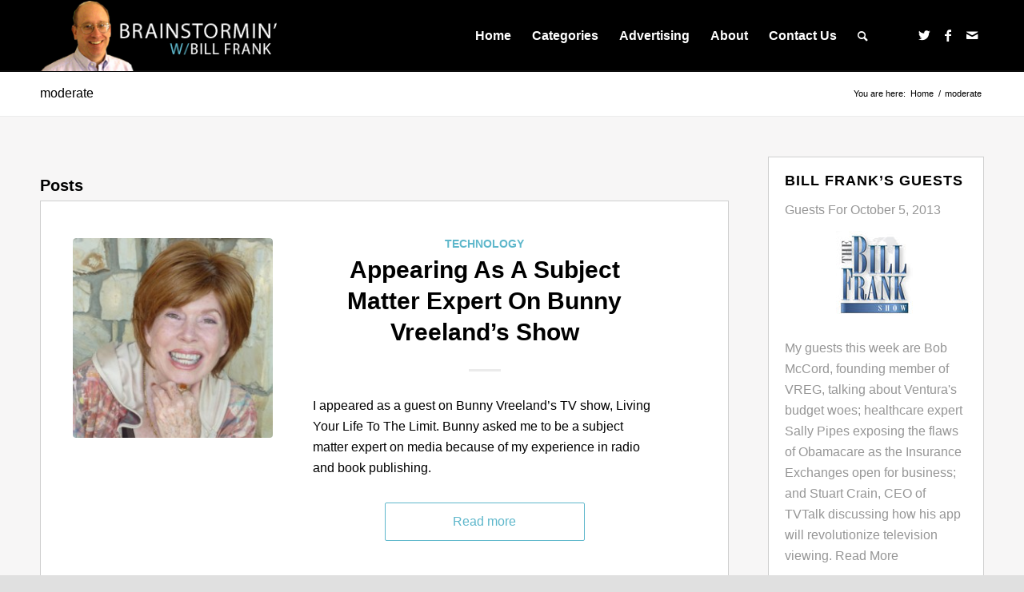

--- FILE ---
content_type: text/html; charset=UTF-8
request_url: https://brainstorminonline.com/tag/moderate/page/8/
body_size: 15668
content:
<!DOCTYPE html>
<html dir="ltr" lang="en-US" prefix="og: https://ogp.me/ns#" class="html_stretched responsive av-preloader-disabled  html_header_top html_logo_left html_main_nav_header html_menu_right html_slim html_header_sticky html_header_shrinking html_mobile_menu_phone html_header_searchicon html_content_align_center html_header_unstick_top_disabled html_header_stretch_disabled html_elegant-blog html_av-overlay-side html_av-overlay-side-classic html_av-submenu-noclone html_entry_id_9527 av-cookies-no-cookie-consent av-no-preview av-default-lightbox html_text_menu_active av-mobile-menu-switch-portrait">
<head>
<meta charset="UTF-8" />


<!-- mobile setting -->
<meta name="viewport" content="width=device-width, initial-scale=1">

<!-- Scripts/CSS and wp_head hook -->
<title>moderate | Brainstormin' with Bill Frank - Part 8</title>

		<!-- All in One SEO 4.5.9.2 - aioseo.com -->
		<meta name="robots" content="noindex, nofollow, max-image-preview:large" />
		<link rel="canonical" href="https://brainstorminonline.com/tag/moderate/" />
		<link rel="prev" href="https://brainstorminonline.com/tag/moderate/page/7/" />
		<meta name="generator" content="All in One SEO (AIOSEO) 4.5.9.2" />
		<script type="application/ld+json" class="aioseo-schema">
			{"@context":"https:\/\/schema.org","@graph":[{"@type":"BreadcrumbList","@id":"https:\/\/brainstorminonline.com\/tag\/moderate\/page\/8\/#breadcrumblist","itemListElement":[{"@type":"ListItem","@id":"https:\/\/brainstorminonline.com\/#listItem","position":1,"name":"Home","item":"https:\/\/brainstorminonline.com\/","nextItem":"https:\/\/brainstorminonline.com\/tag\/moderate\/#listItem"},{"@type":"ListItem","@id":"https:\/\/brainstorminonline.com\/tag\/moderate\/#listItem","position":2,"name":"moderate","previousItem":"https:\/\/brainstorminonline.com\/#listItem"}]},{"@type":"CollectionPage","@id":"https:\/\/brainstorminonline.com\/tag\/moderate\/page\/8\/#collectionpage","url":"https:\/\/brainstorminonline.com\/tag\/moderate\/page\/8\/","name":"moderate | Brainstormin' with Bill Frank - Part 8","inLanguage":"en-US","isPartOf":{"@id":"https:\/\/brainstorminonline.com\/#website"},"breadcrumb":{"@id":"https:\/\/brainstorminonline.com\/tag\/moderate\/page\/8\/#breadcrumblist"}},{"@type":"Organization","@id":"https:\/\/brainstorminonline.com\/#organization","name":"Brainstormin' with Bill Frank","url":"https:\/\/brainstorminonline.com\/"},{"@type":"WebSite","@id":"https:\/\/brainstorminonline.com\/#website","url":"https:\/\/brainstorminonline.com\/","name":"Brainstormin Online!","description":"Radio Done Right For The 21st Century","inLanguage":"en-US","publisher":{"@id":"https:\/\/brainstorminonline.com\/#organization"}}]}
		</script>
		<!-- All in One SEO -->

<script type="text/javascript">
/* <![CDATA[ */
window._wpemojiSettings = {"baseUrl":"https:\/\/s.w.org\/images\/core\/emoji\/15.0.3\/72x72\/","ext":".png","svgUrl":"https:\/\/s.w.org\/images\/core\/emoji\/15.0.3\/svg\/","svgExt":".svg","source":{"concatemoji":"https:\/\/brainstorminonline.com\/wp-includes\/js\/wp-emoji-release.min.js?ver=6.5.7"}};
/*! This file is auto-generated */
!function(i,n){var o,s,e;function c(e){try{var t={supportTests:e,timestamp:(new Date).valueOf()};sessionStorage.setItem(o,JSON.stringify(t))}catch(e){}}function p(e,t,n){e.clearRect(0,0,e.canvas.width,e.canvas.height),e.fillText(t,0,0);var t=new Uint32Array(e.getImageData(0,0,e.canvas.width,e.canvas.height).data),r=(e.clearRect(0,0,e.canvas.width,e.canvas.height),e.fillText(n,0,0),new Uint32Array(e.getImageData(0,0,e.canvas.width,e.canvas.height).data));return t.every(function(e,t){return e===r[t]})}function u(e,t,n){switch(t){case"flag":return n(e,"\ud83c\udff3\ufe0f\u200d\u26a7\ufe0f","\ud83c\udff3\ufe0f\u200b\u26a7\ufe0f")?!1:!n(e,"\ud83c\uddfa\ud83c\uddf3","\ud83c\uddfa\u200b\ud83c\uddf3")&&!n(e,"\ud83c\udff4\udb40\udc67\udb40\udc62\udb40\udc65\udb40\udc6e\udb40\udc67\udb40\udc7f","\ud83c\udff4\u200b\udb40\udc67\u200b\udb40\udc62\u200b\udb40\udc65\u200b\udb40\udc6e\u200b\udb40\udc67\u200b\udb40\udc7f");case"emoji":return!n(e,"\ud83d\udc26\u200d\u2b1b","\ud83d\udc26\u200b\u2b1b")}return!1}function f(e,t,n){var r="undefined"!=typeof WorkerGlobalScope&&self instanceof WorkerGlobalScope?new OffscreenCanvas(300,150):i.createElement("canvas"),a=r.getContext("2d",{willReadFrequently:!0}),o=(a.textBaseline="top",a.font="600 32px Arial",{});return e.forEach(function(e){o[e]=t(a,e,n)}),o}function t(e){var t=i.createElement("script");t.src=e,t.defer=!0,i.head.appendChild(t)}"undefined"!=typeof Promise&&(o="wpEmojiSettingsSupports",s=["flag","emoji"],n.supports={everything:!0,everythingExceptFlag:!0},e=new Promise(function(e){i.addEventListener("DOMContentLoaded",e,{once:!0})}),new Promise(function(t){var n=function(){try{var e=JSON.parse(sessionStorage.getItem(o));if("object"==typeof e&&"number"==typeof e.timestamp&&(new Date).valueOf()<e.timestamp+604800&&"object"==typeof e.supportTests)return e.supportTests}catch(e){}return null}();if(!n){if("undefined"!=typeof Worker&&"undefined"!=typeof OffscreenCanvas&&"undefined"!=typeof URL&&URL.createObjectURL&&"undefined"!=typeof Blob)try{var e="postMessage("+f.toString()+"("+[JSON.stringify(s),u.toString(),p.toString()].join(",")+"));",r=new Blob([e],{type:"text/javascript"}),a=new Worker(URL.createObjectURL(r),{name:"wpTestEmojiSupports"});return void(a.onmessage=function(e){c(n=e.data),a.terminate(),t(n)})}catch(e){}c(n=f(s,u,p))}t(n)}).then(function(e){for(var t in e)n.supports[t]=e[t],n.supports.everything=n.supports.everything&&n.supports[t],"flag"!==t&&(n.supports.everythingExceptFlag=n.supports.everythingExceptFlag&&n.supports[t]);n.supports.everythingExceptFlag=n.supports.everythingExceptFlag&&!n.supports.flag,n.DOMReady=!1,n.readyCallback=function(){n.DOMReady=!0}}).then(function(){return e}).then(function(){var e;n.supports.everything||(n.readyCallback(),(e=n.source||{}).concatemoji?t(e.concatemoji):e.wpemoji&&e.twemoji&&(t(e.twemoji),t(e.wpemoji)))}))}((window,document),window._wpemojiSettings);
/* ]]> */
</script>
<style id='wp-emoji-styles-inline-css' type='text/css'>

	img.wp-smiley, img.emoji {
		display: inline !important;
		border: none !important;
		box-shadow: none !important;
		height: 1em !important;
		width: 1em !important;
		margin: 0 0.07em !important;
		vertical-align: -0.1em !important;
		background: none !important;
		padding: 0 !important;
	}
</style>
<link rel='stylesheet' id='wp-block-library-css' href='https://brainstorminonline.com/wp-includes/css/dist/block-library/style.min.css?ver=6.5.7' type='text/css' media='all' />
<style id='powerpress-player-block-style-inline-css' type='text/css'>


</style>
<style id='global-styles-inline-css' type='text/css'>
body{--wp--preset--color--black: #000000;--wp--preset--color--cyan-bluish-gray: #abb8c3;--wp--preset--color--white: #ffffff;--wp--preset--color--pale-pink: #f78da7;--wp--preset--color--vivid-red: #cf2e2e;--wp--preset--color--luminous-vivid-orange: #ff6900;--wp--preset--color--luminous-vivid-amber: #fcb900;--wp--preset--color--light-green-cyan: #7bdcb5;--wp--preset--color--vivid-green-cyan: #00d084;--wp--preset--color--pale-cyan-blue: #8ed1fc;--wp--preset--color--vivid-cyan-blue: #0693e3;--wp--preset--color--vivid-purple: #9b51e0;--wp--preset--color--metallic-red: #b02b2c;--wp--preset--color--maximum-yellow-red: #edae44;--wp--preset--color--yellow-sun: #eeee22;--wp--preset--color--palm-leaf: #83a846;--wp--preset--color--aero: #7bb0e7;--wp--preset--color--old-lavender: #745f7e;--wp--preset--color--steel-teal: #5f8789;--wp--preset--color--raspberry-pink: #d65799;--wp--preset--color--medium-turquoise: #4ecac2;--wp--preset--gradient--vivid-cyan-blue-to-vivid-purple: linear-gradient(135deg,rgba(6,147,227,1) 0%,rgb(155,81,224) 100%);--wp--preset--gradient--light-green-cyan-to-vivid-green-cyan: linear-gradient(135deg,rgb(122,220,180) 0%,rgb(0,208,130) 100%);--wp--preset--gradient--luminous-vivid-amber-to-luminous-vivid-orange: linear-gradient(135deg,rgba(252,185,0,1) 0%,rgba(255,105,0,1) 100%);--wp--preset--gradient--luminous-vivid-orange-to-vivid-red: linear-gradient(135deg,rgba(255,105,0,1) 0%,rgb(207,46,46) 100%);--wp--preset--gradient--very-light-gray-to-cyan-bluish-gray: linear-gradient(135deg,rgb(238,238,238) 0%,rgb(169,184,195) 100%);--wp--preset--gradient--cool-to-warm-spectrum: linear-gradient(135deg,rgb(74,234,220) 0%,rgb(151,120,209) 20%,rgb(207,42,186) 40%,rgb(238,44,130) 60%,rgb(251,105,98) 80%,rgb(254,248,76) 100%);--wp--preset--gradient--blush-light-purple: linear-gradient(135deg,rgb(255,206,236) 0%,rgb(152,150,240) 100%);--wp--preset--gradient--blush-bordeaux: linear-gradient(135deg,rgb(254,205,165) 0%,rgb(254,45,45) 50%,rgb(107,0,62) 100%);--wp--preset--gradient--luminous-dusk: linear-gradient(135deg,rgb(255,203,112) 0%,rgb(199,81,192) 50%,rgb(65,88,208) 100%);--wp--preset--gradient--pale-ocean: linear-gradient(135deg,rgb(255,245,203) 0%,rgb(182,227,212) 50%,rgb(51,167,181) 100%);--wp--preset--gradient--electric-grass: linear-gradient(135deg,rgb(202,248,128) 0%,rgb(113,206,126) 100%);--wp--preset--gradient--midnight: linear-gradient(135deg,rgb(2,3,129) 0%,rgb(40,116,252) 100%);--wp--preset--font-size--small: 1rem;--wp--preset--font-size--medium: 1.125rem;--wp--preset--font-size--large: 1.75rem;--wp--preset--font-size--x-large: clamp(1.75rem, 3vw, 2.25rem);--wp--preset--spacing--20: 0.44rem;--wp--preset--spacing--30: 0.67rem;--wp--preset--spacing--40: 1rem;--wp--preset--spacing--50: 1.5rem;--wp--preset--spacing--60: 2.25rem;--wp--preset--spacing--70: 3.38rem;--wp--preset--spacing--80: 5.06rem;--wp--preset--shadow--natural: 6px 6px 9px rgba(0, 0, 0, 0.2);--wp--preset--shadow--deep: 12px 12px 50px rgba(0, 0, 0, 0.4);--wp--preset--shadow--sharp: 6px 6px 0px rgba(0, 0, 0, 0.2);--wp--preset--shadow--outlined: 6px 6px 0px -3px rgba(255, 255, 255, 1), 6px 6px rgba(0, 0, 0, 1);--wp--preset--shadow--crisp: 6px 6px 0px rgba(0, 0, 0, 1);}body { margin: 0;--wp--style--global--content-size: 800px;--wp--style--global--wide-size: 1130px; }.wp-site-blocks > .alignleft { float: left; margin-right: 2em; }.wp-site-blocks > .alignright { float: right; margin-left: 2em; }.wp-site-blocks > .aligncenter { justify-content: center; margin-left: auto; margin-right: auto; }:where(.is-layout-flex){gap: 0.5em;}:where(.is-layout-grid){gap: 0.5em;}body .is-layout-flow > .alignleft{float: left;margin-inline-start: 0;margin-inline-end: 2em;}body .is-layout-flow > .alignright{float: right;margin-inline-start: 2em;margin-inline-end: 0;}body .is-layout-flow > .aligncenter{margin-left: auto !important;margin-right: auto !important;}body .is-layout-constrained > .alignleft{float: left;margin-inline-start: 0;margin-inline-end: 2em;}body .is-layout-constrained > .alignright{float: right;margin-inline-start: 2em;margin-inline-end: 0;}body .is-layout-constrained > .aligncenter{margin-left: auto !important;margin-right: auto !important;}body .is-layout-constrained > :where(:not(.alignleft):not(.alignright):not(.alignfull)){max-width: var(--wp--style--global--content-size);margin-left: auto !important;margin-right: auto !important;}body .is-layout-constrained > .alignwide{max-width: var(--wp--style--global--wide-size);}body .is-layout-flex{display: flex;}body .is-layout-flex{flex-wrap: wrap;align-items: center;}body .is-layout-flex > *{margin: 0;}body .is-layout-grid{display: grid;}body .is-layout-grid > *{margin: 0;}body{padding-top: 0px;padding-right: 0px;padding-bottom: 0px;padding-left: 0px;}a:where(:not(.wp-element-button)){text-decoration: underline;}.wp-element-button, .wp-block-button__link{background-color: #32373c;border-width: 0;color: #fff;font-family: inherit;font-size: inherit;line-height: inherit;padding: calc(0.667em + 2px) calc(1.333em + 2px);text-decoration: none;}.has-black-color{color: var(--wp--preset--color--black) !important;}.has-cyan-bluish-gray-color{color: var(--wp--preset--color--cyan-bluish-gray) !important;}.has-white-color{color: var(--wp--preset--color--white) !important;}.has-pale-pink-color{color: var(--wp--preset--color--pale-pink) !important;}.has-vivid-red-color{color: var(--wp--preset--color--vivid-red) !important;}.has-luminous-vivid-orange-color{color: var(--wp--preset--color--luminous-vivid-orange) !important;}.has-luminous-vivid-amber-color{color: var(--wp--preset--color--luminous-vivid-amber) !important;}.has-light-green-cyan-color{color: var(--wp--preset--color--light-green-cyan) !important;}.has-vivid-green-cyan-color{color: var(--wp--preset--color--vivid-green-cyan) !important;}.has-pale-cyan-blue-color{color: var(--wp--preset--color--pale-cyan-blue) !important;}.has-vivid-cyan-blue-color{color: var(--wp--preset--color--vivid-cyan-blue) !important;}.has-vivid-purple-color{color: var(--wp--preset--color--vivid-purple) !important;}.has-metallic-red-color{color: var(--wp--preset--color--metallic-red) !important;}.has-maximum-yellow-red-color{color: var(--wp--preset--color--maximum-yellow-red) !important;}.has-yellow-sun-color{color: var(--wp--preset--color--yellow-sun) !important;}.has-palm-leaf-color{color: var(--wp--preset--color--palm-leaf) !important;}.has-aero-color{color: var(--wp--preset--color--aero) !important;}.has-old-lavender-color{color: var(--wp--preset--color--old-lavender) !important;}.has-steel-teal-color{color: var(--wp--preset--color--steel-teal) !important;}.has-raspberry-pink-color{color: var(--wp--preset--color--raspberry-pink) !important;}.has-medium-turquoise-color{color: var(--wp--preset--color--medium-turquoise) !important;}.has-black-background-color{background-color: var(--wp--preset--color--black) !important;}.has-cyan-bluish-gray-background-color{background-color: var(--wp--preset--color--cyan-bluish-gray) !important;}.has-white-background-color{background-color: var(--wp--preset--color--white) !important;}.has-pale-pink-background-color{background-color: var(--wp--preset--color--pale-pink) !important;}.has-vivid-red-background-color{background-color: var(--wp--preset--color--vivid-red) !important;}.has-luminous-vivid-orange-background-color{background-color: var(--wp--preset--color--luminous-vivid-orange) !important;}.has-luminous-vivid-amber-background-color{background-color: var(--wp--preset--color--luminous-vivid-amber) !important;}.has-light-green-cyan-background-color{background-color: var(--wp--preset--color--light-green-cyan) !important;}.has-vivid-green-cyan-background-color{background-color: var(--wp--preset--color--vivid-green-cyan) !important;}.has-pale-cyan-blue-background-color{background-color: var(--wp--preset--color--pale-cyan-blue) !important;}.has-vivid-cyan-blue-background-color{background-color: var(--wp--preset--color--vivid-cyan-blue) !important;}.has-vivid-purple-background-color{background-color: var(--wp--preset--color--vivid-purple) !important;}.has-metallic-red-background-color{background-color: var(--wp--preset--color--metallic-red) !important;}.has-maximum-yellow-red-background-color{background-color: var(--wp--preset--color--maximum-yellow-red) !important;}.has-yellow-sun-background-color{background-color: var(--wp--preset--color--yellow-sun) !important;}.has-palm-leaf-background-color{background-color: var(--wp--preset--color--palm-leaf) !important;}.has-aero-background-color{background-color: var(--wp--preset--color--aero) !important;}.has-old-lavender-background-color{background-color: var(--wp--preset--color--old-lavender) !important;}.has-steel-teal-background-color{background-color: var(--wp--preset--color--steel-teal) !important;}.has-raspberry-pink-background-color{background-color: var(--wp--preset--color--raspberry-pink) !important;}.has-medium-turquoise-background-color{background-color: var(--wp--preset--color--medium-turquoise) !important;}.has-black-border-color{border-color: var(--wp--preset--color--black) !important;}.has-cyan-bluish-gray-border-color{border-color: var(--wp--preset--color--cyan-bluish-gray) !important;}.has-white-border-color{border-color: var(--wp--preset--color--white) !important;}.has-pale-pink-border-color{border-color: var(--wp--preset--color--pale-pink) !important;}.has-vivid-red-border-color{border-color: var(--wp--preset--color--vivid-red) !important;}.has-luminous-vivid-orange-border-color{border-color: var(--wp--preset--color--luminous-vivid-orange) !important;}.has-luminous-vivid-amber-border-color{border-color: var(--wp--preset--color--luminous-vivid-amber) !important;}.has-light-green-cyan-border-color{border-color: var(--wp--preset--color--light-green-cyan) !important;}.has-vivid-green-cyan-border-color{border-color: var(--wp--preset--color--vivid-green-cyan) !important;}.has-pale-cyan-blue-border-color{border-color: var(--wp--preset--color--pale-cyan-blue) !important;}.has-vivid-cyan-blue-border-color{border-color: var(--wp--preset--color--vivid-cyan-blue) !important;}.has-vivid-purple-border-color{border-color: var(--wp--preset--color--vivid-purple) !important;}.has-metallic-red-border-color{border-color: var(--wp--preset--color--metallic-red) !important;}.has-maximum-yellow-red-border-color{border-color: var(--wp--preset--color--maximum-yellow-red) !important;}.has-yellow-sun-border-color{border-color: var(--wp--preset--color--yellow-sun) !important;}.has-palm-leaf-border-color{border-color: var(--wp--preset--color--palm-leaf) !important;}.has-aero-border-color{border-color: var(--wp--preset--color--aero) !important;}.has-old-lavender-border-color{border-color: var(--wp--preset--color--old-lavender) !important;}.has-steel-teal-border-color{border-color: var(--wp--preset--color--steel-teal) !important;}.has-raspberry-pink-border-color{border-color: var(--wp--preset--color--raspberry-pink) !important;}.has-medium-turquoise-border-color{border-color: var(--wp--preset--color--medium-turquoise) !important;}.has-vivid-cyan-blue-to-vivid-purple-gradient-background{background: var(--wp--preset--gradient--vivid-cyan-blue-to-vivid-purple) !important;}.has-light-green-cyan-to-vivid-green-cyan-gradient-background{background: var(--wp--preset--gradient--light-green-cyan-to-vivid-green-cyan) !important;}.has-luminous-vivid-amber-to-luminous-vivid-orange-gradient-background{background: var(--wp--preset--gradient--luminous-vivid-amber-to-luminous-vivid-orange) !important;}.has-luminous-vivid-orange-to-vivid-red-gradient-background{background: var(--wp--preset--gradient--luminous-vivid-orange-to-vivid-red) !important;}.has-very-light-gray-to-cyan-bluish-gray-gradient-background{background: var(--wp--preset--gradient--very-light-gray-to-cyan-bluish-gray) !important;}.has-cool-to-warm-spectrum-gradient-background{background: var(--wp--preset--gradient--cool-to-warm-spectrum) !important;}.has-blush-light-purple-gradient-background{background: var(--wp--preset--gradient--blush-light-purple) !important;}.has-blush-bordeaux-gradient-background{background: var(--wp--preset--gradient--blush-bordeaux) !important;}.has-luminous-dusk-gradient-background{background: var(--wp--preset--gradient--luminous-dusk) !important;}.has-pale-ocean-gradient-background{background: var(--wp--preset--gradient--pale-ocean) !important;}.has-electric-grass-gradient-background{background: var(--wp--preset--gradient--electric-grass) !important;}.has-midnight-gradient-background{background: var(--wp--preset--gradient--midnight) !important;}.has-small-font-size{font-size: var(--wp--preset--font-size--small) !important;}.has-medium-font-size{font-size: var(--wp--preset--font-size--medium) !important;}.has-large-font-size{font-size: var(--wp--preset--font-size--large) !important;}.has-x-large-font-size{font-size: var(--wp--preset--font-size--x-large) !important;}
.wp-block-navigation a:where(:not(.wp-element-button)){color: inherit;}
:where(.wp-block-post-template.is-layout-flex){gap: 1.25em;}:where(.wp-block-post-template.is-layout-grid){gap: 1.25em;}
:where(.wp-block-columns.is-layout-flex){gap: 2em;}:where(.wp-block-columns.is-layout-grid){gap: 2em;}
.wp-block-pullquote{font-size: 1.5em;line-height: 1.6;}
</style>
<link rel='stylesheet' id='parent-style-css' href='https://brainstorminonline.com/wp-content/themes/enfold/style.css?ver=6.5.7' type='text/css' media='all' />
<link rel='stylesheet' id='child-style-css' href='https://brainstorminonline.com/wp-content/themes/Propel/style.css?ver=1.0' type='text/css' media='all' />
<link rel='stylesheet' id='avia-merged-styles-css' href='https://brainstorminonline.com/wp-content/uploads/dynamic_avia/avia-merged-styles-e93d9e132cf1686489615b87d17f8526---660cc09772deb.css' type='text/css' media='all' />
<script type="text/javascript" src="https://brainstorminonline.com/wp-includes/js/jquery/jquery.min.js?ver=3.7.1" id="jquery-core-js"></script>
<script type="text/javascript" src="https://brainstorminonline.com/wp-includes/js/jquery/jquery-migrate.min.js?ver=3.4.1" id="jquery-migrate-js"></script>
<script type="text/javascript" src="https://brainstorminonline.com/wp-content/uploads/dynamic_avia/avia-head-scripts-cd0cc06ef87436d73fc3dffb1d8af055---660cc097848fb.js" id="avia-head-scripts-js"></script>
<link rel="https://api.w.org/" href="https://brainstorminonline.com/wp-json/" /><link rel="alternate" type="application/json" href="https://brainstorminonline.com/wp-json/wp/v2/tags/12056" /><link rel="EditURI" type="application/rsd+xml" title="RSD" href="https://brainstorminonline.com/xmlrpc.php?rsd" />
<meta name="generator" content="WordPress 6.5.7" />
<script type="text/javascript"><!--
function powerpress_pinw(pinw_url){window.open(pinw_url, 'PowerPressPlayer','toolbar=0,status=0,resizable=1,width=460,height=320');	return false;}
//-->
</script>
<link rel="profile" href="http://gmpg.org/xfn/11" />
<link rel="alternate" type="application/rss+xml" title="Brainstormin&#039; with Bill Frank RSS2 Feed" href="https://brainstorminonline.com/feed/" />
<link rel="pingback" href="https://brainstorminonline.com/xmlrpc.php" />
<!--[if lt IE 9]><script src="https://brainstorminonline.com/wp-content/themes/enfold/js/html5shiv.js"></script><![endif]-->


<!-- To speed up the rendering and to display the site as fast as possible to the user we include some styles and scripts for above the fold content inline -->
<script type="text/javascript">'use strict';var avia_is_mobile=!1;if(/Android|webOS|iPhone|iPad|iPod|BlackBerry|IEMobile|Opera Mini/i.test(navigator.userAgent)&&'ontouchstart' in document.documentElement){avia_is_mobile=!0;document.documentElement.className+=' avia_mobile '}
else{document.documentElement.className+=' avia_desktop '};document.documentElement.className+=' js_active ';(function(){var e=['-webkit-','-moz-','-ms-',''],n='',o=!1,a=!1;for(var t in e){if(e[t]+'transform' in document.documentElement.style){o=!0;n=e[t]+'transform'};if(e[t]+'perspective' in document.documentElement.style){a=!0}};if(o){document.documentElement.className+=' avia_transform '};if(a){document.documentElement.className+=' avia_transform3d '};if(typeof document.getElementsByClassName=='function'&&typeof document.documentElement.getBoundingClientRect=='function'&&avia_is_mobile==!1){if(n&&window.innerHeight>0){setTimeout(function(){var e=0,o={},a=0,t=document.getElementsByClassName('av-parallax'),i=window.pageYOffset||document.documentElement.scrollTop;for(e=0;e<t.length;e++){t[e].style.top='0px';o=t[e].getBoundingClientRect();a=Math.ceil((window.innerHeight+i-o.top)*0.3);t[e].style[n]='translate(0px, '+a+'px)';t[e].style.top='auto';t[e].className+=' enabled-parallax '}},50)}}})();</script><style type="text/css">
		@font-face {font-family: 'entypo-fontello'; font-weight: normal; font-style: normal; font-display: auto;
		src: url('https://brainstorminonline.com/wp-content/themes/enfold/config-templatebuilder/avia-template-builder/assets/fonts/entypo-fontello.woff2') format('woff2'),
		url('https://brainstorminonline.com/wp-content/themes/enfold/config-templatebuilder/avia-template-builder/assets/fonts/entypo-fontello.woff') format('woff'),
		url('https://brainstorminonline.com/wp-content/themes/enfold/config-templatebuilder/avia-template-builder/assets/fonts/entypo-fontello.ttf') format('truetype'),
		url('https://brainstorminonline.com/wp-content/themes/enfold/config-templatebuilder/avia-template-builder/assets/fonts/entypo-fontello.svg#entypo-fontello') format('svg'),
		url('https://brainstorminonline.com/wp-content/themes/enfold/config-templatebuilder/avia-template-builder/assets/fonts/entypo-fontello.eot'),
		url('https://brainstorminonline.com/wp-content/themes/enfold/config-templatebuilder/avia-template-builder/assets/fonts/entypo-fontello.eot?#iefix') format('embedded-opentype');
		} #top .avia-font-entypo-fontello, body .avia-font-entypo-fontello, html body [data-av_iconfont='entypo-fontello']:before{ font-family: 'entypo-fontello'; }
		</style>

<!--
Debugging Info for Theme support: 

Theme: Enfold
Version: 5.6.2
Installed: enfold
AviaFramework Version: 5.3
AviaBuilder Version: 5.3
aviaElementManager Version: 1.0.1
- - - - - - - - - - -
ChildTheme: Propel
ChildTheme Version: 1.0
ChildTheme Installed: enfold

- - - - - - - - - - -
ML:512-PU:27-PLA:12
WP:6.5.7
Compress: CSS:all theme files - JS:all theme files
Updates: enabled - token has changed and not verified
PLAu:11
-->
</head>

<body id="top" class="archive paged tag tag-moderate tag-12056 paged-8 tag-paged-8 stretched no_sidebar_border rtl_columns av-curtain-numeric avia-responsive-images-support" itemscope="itemscope" itemtype="https://schema.org/WebPage" >

	
	<div id='wrap_all'>

	
<header id='header' class='all_colors header_color dark_bg_color  av_header_top av_logo_left av_main_nav_header av_menu_right av_slim av_header_sticky av_header_shrinking av_header_stretch_disabled av_mobile_menu_phone av_header_searchicon av_header_unstick_top_disabled av_bottom_nav_disabled  av_header_border_disabled' data-av_shrink_factor='15' role="banner" itemscope="itemscope" itemtype="https://schema.org/WPHeader" >

		<div  id='header_main' class='container_wrap container_wrap_logo'>

        <div class='container av-logo-container'><div class='inner-container'><span class='logo avia-standard-logo'><a href='https://brainstorminonline.com/' class=''><img src="https://brainstorminonline.com/wp-content/uploads/2023/06/brainstormin-logo.png" srcset="https://brainstorminonline.com/wp-content/uploads/2023/06/brainstormin-logo.png 323w, https://brainstorminonline.com/wp-content/uploads/2023/06/brainstormin-logo-300x89.png 300w" sizes="(max-width: 323px) 100vw, 323px" height="100" width="300" alt='Brainstormin&#039; with Bill Frank' title='brainstormin-logo' /></a></span><nav class='main_menu' data-selectname='Select a page'  role="navigation" itemscope="itemscope" itemtype="https://schema.org/SiteNavigationElement" ><div class="avia-menu av-main-nav-wrap av_menu_icon_beside"><ul role="menu" class="menu av-main-nav" id="avia-menu"><li role="menuitem" id="menu-item-5364" class="menu-item menu-item-type-custom menu-item-object-custom menu-item-top-level menu-item-top-level-1"><a href="/" itemprop="url" tabindex="0"><span class="avia-bullet"></span><span class="avia-menu-text">Home</span><span class="avia-menu-fx"><span class="avia-arrow-wrap"><span class="avia-arrow"></span></span></span></a></li>
<li role="menuitem" id="menu-item-10488" class="menu-item menu-item-type-custom menu-item-object-custom menu-item-has-children menu-item-top-level menu-item-top-level-2"><a href="#" itemprop="url" tabindex="0"><span class="avia-bullet"></span><span class="avia-menu-text">Categories</span><span class="avia-menu-fx"><span class="avia-arrow-wrap"><span class="avia-arrow"></span></span></span></a>


<ul class="sub-menu">
	<li role="menuitem" id="menu-item-10489" class="menu-item menu-item-type-taxonomy menu-item-object-category"><a href="https://brainstorminonline.com/category/business-2/" itemprop="url" tabindex="0"><span class="avia-bullet"></span><span class="avia-menu-text">Business</span></a></li>
	<li role="menuitem" id="menu-item-10490" class="menu-item menu-item-type-taxonomy menu-item-object-category"><a href="https://brainstorminonline.com/category/celebrities-2/" itemprop="url" tabindex="0"><span class="avia-bullet"></span><span class="avia-menu-text">Celebrities</span></a></li>
	<li role="menuitem" id="menu-item-10491" class="menu-item menu-item-type-taxonomy menu-item-object-category"><a href="https://brainstorminonline.com/category/entertainment-2/" itemprop="url" tabindex="0"><span class="avia-bullet"></span><span class="avia-menu-text">Entertainment</span></a></li>
	<li role="menuitem" id="menu-item-10492" class="menu-item menu-item-type-taxonomy menu-item-object-category"><a href="https://brainstorminonline.com/category/innovation-2/" itemprop="url" tabindex="0"><span class="avia-bullet"></span><span class="avia-menu-text">Innovation</span></a></li>
	<li role="menuitem" id="menu-item-10493" class="menu-item menu-item-type-taxonomy menu-item-object-category"><a href="https://brainstorminonline.com/category/local-community-2/" itemprop="url" tabindex="0"><span class="avia-bullet"></span><span class="avia-menu-text">Local Community</span></a></li>
	<li role="menuitem" id="menu-item-10494" class="menu-item menu-item-type-taxonomy menu-item-object-category"><a href="https://brainstorminonline.com/category/miscellaneous/" itemprop="url" tabindex="0"><span class="avia-bullet"></span><span class="avia-menu-text">Miscellaneous</span></a></li>
	<li role="menuitem" id="menu-item-10495" class="menu-item menu-item-type-taxonomy menu-item-object-category"><a href="https://brainstorminonline.com/category/politics/" itemprop="url" tabindex="0"><span class="avia-bullet"></span><span class="avia-menu-text">Politics</span></a></li>
	<li role="menuitem" id="menu-item-10496" class="menu-item menu-item-type-taxonomy menu-item-object-category"><a href="https://brainstorminonline.com/category/sports-2/" itemprop="url" tabindex="0"><span class="avia-bullet"></span><span class="avia-menu-text">Sports</span></a></li>
	<li role="menuitem" id="menu-item-10497" class="menu-item menu-item-type-taxonomy menu-item-object-category"><a href="https://brainstorminonline.com/category/technology-2/" itemprop="url" tabindex="0"><span class="avia-bullet"></span><span class="avia-menu-text">Technology</span></a></li>
	<li role="menuitem" id="menu-item-10501" class="menu-item menu-item-type-taxonomy menu-item-object-category"><a href="https://brainstorminonline.com/category/upcoming-guests/" itemprop="url" tabindex="0"><span class="avia-bullet"></span><span class="avia-menu-text">Upcoming Guests</span></a></li>
</ul>
</li>
<li role="menuitem" id="menu-item-154" class="menu-item menu-item-type-post_type menu-item-object-page menu-item-has-children menu-item-top-level menu-item-top-level-3"><a href="https://brainstorminonline.com/advertising/" itemprop="url" tabindex="0"><span class="avia-bullet"></span><span class="avia-menu-text">Advertising</span><span class="avia-menu-fx"><span class="avia-arrow-wrap"><span class="avia-arrow"></span></span></span></a>


<ul class="sub-menu">
	<li role="menuitem" id="menu-item-5433" class="menu-item menu-item-type-post_type menu-item-object-page"><a href="https://brainstorminonline.com/advertising/current/" itemprop="url" tabindex="0"><span class="avia-bullet"></span><span class="avia-menu-text">Current Advertisers</span></a></li>
</ul>
</li>
<li role="menuitem" id="menu-item-10498" class="menu-item menu-item-type-post_type menu-item-object-page menu-item-top-level menu-item-top-level-4"><a href="https://brainstorminonline.com/about/" itemprop="url" tabindex="0"><span class="avia-bullet"></span><span class="avia-menu-text">About</span><span class="avia-menu-fx"><span class="avia-arrow-wrap"><span class="avia-arrow"></span></span></span></a></li>
<li role="menuitem" id="menu-item-5368" class="menu-item menu-item-type-post_type menu-item-object-page menu-item-top-level menu-item-top-level-5"><a href="https://brainstorminonline.com/contact-us/" itemprop="url" tabindex="0"><span class="avia-bullet"></span><span class="avia-menu-text">Contact Us</span><span class="avia-menu-fx"><span class="avia-arrow-wrap"><span class="avia-arrow"></span></span></span></a></li>
<li id="menu-item-search" class="noMobile menu-item menu-item-search-dropdown menu-item-avia-special" role="menuitem"><a aria-label="Search" href="?s=" rel="nofollow" data-avia-search-tooltip="

&lt;form role=&quot;search&quot; action=&quot;https://brainstorminonline.com/&quot; id=&quot;searchform&quot; method=&quot;get&quot; class=&quot;&quot;&gt;
	&lt;div&gt;
		&lt;input type=&quot;submit&quot; value=&quot;&quot; id=&quot;searchsubmit&quot; class=&quot;button avia-font-entypo-fontello&quot; /&gt;
		&lt;input type=&quot;text&quot; id=&quot;s&quot; name=&quot;s&quot; value=&quot;&quot; placeholder=&#039;Search&#039; /&gt;
			&lt;/div&gt;
&lt;/form&gt;
" aria-hidden='false' data-av_icon='' data-av_iconfont='entypo-fontello'><span class="avia_hidden_link_text">Search</span></a></li><li class="av-burger-menu-main menu-item-avia-special ">
	        			<a href="#" aria-label="Menu" aria-hidden="false">
							<span class="av-hamburger av-hamburger--spin av-js-hamburger">
								<span class="av-hamburger-box">
						          <span class="av-hamburger-inner"></span>
						          <strong>Menu</strong>
								</span>
							</span>
							<span class="avia_hidden_link_text">Menu</span>
						</a>
	        		   </li></ul></div><ul class='noLightbox social_bookmarks icon_count_3'><li class='social_bookmarks_twitter av-social-link-twitter social_icon_1'><a target="_blank" aria-label="Link to Twitter" href='https://twitter.com/wafj' aria-hidden='false' data-av_icon='' data-av_iconfont='entypo-fontello' title='Twitter' rel="noopener"><span class='avia_hidden_link_text'>Twitter</span></a></li><li class='social_bookmarks_facebook av-social-link-facebook social_icon_2'><a target="_blank" aria-label="Link to Facebook" href='https://www.facebook.com/pages/Brainstormin-with-Billy-the-Brain/121189707915879' aria-hidden='false' data-av_icon='' data-av_iconfont='entypo-fontello' title='Facebook' rel="noopener"><span class='avia_hidden_link_text'>Facebook</span></a></li><li class='social_bookmarks_mail av-social-link-mail social_icon_3'><a  aria-label="Link to Mail" href='mailto:wafj56@gmail.com' aria-hidden='false' data-av_icon='' data-av_iconfont='entypo-fontello' title='Mail'><span class='avia_hidden_link_text'>Mail</span></a></li></ul></nav></div> </div> 
		<!-- end container_wrap-->
		</div>
<div class="header_bg"></div>
<!-- end header -->
</header>

	<div id='main' class='all_colors' data-scroll-offset='88'>

	<div class='stretch_full container_wrap alternate_color light_bg_color title_container'><div class='container'><h1 class='main-title entry-title '><a href='https://brainstorminonline.com/tag/moderate/' rel='bookmark' title='Permanent Link:  moderate'  itemprop="headline" > moderate</a></h1><div class="breadcrumb breadcrumbs avia-breadcrumbs"><div class="breadcrumb-trail" ><span class="trail-before"><span class="breadcrumb-title">You are here:</span></span> <span  itemscope="itemscope" itemtype="https://schema.org/BreadcrumbList" ><span  itemscope="itemscope" itemtype="https://schema.org/ListItem" itemprop="itemListElement" ><a itemprop="url" href="https://brainstorminonline.com" title="Brainstormin&#039; with Bill Frank" rel="home" class="trail-begin"><span itemprop="name">Home</span></a><span itemprop="position" class="hidden">1</span></span></span> <span class="sep">/</span> <span class="trail-end">moderate</span></div></div></div></div>
		<div class='container_wrap container_wrap_first main_color sidebar_right'>

			<div class='container template-blog '>

				<main class='content av-content-small alpha units'  role="main" itemprop="mainContentOfPage" itemscope="itemscope" itemtype="https://schema.org/Blog" >

					<div class="category-term-description">
											</div>

					<h3 class='post-title tag-page-post-type-title '>Posts</h3><article class="post-entry post-entry-type-standard post-entry-9527 post-loop-1 post-parity-odd single-small with-slider post-9527 post type-post status-publish format-standard has-post-thumbnail hentry category-technology-2 tag-am-1520-kvta tag-best-guests-in-america tag-bill-frank tag-brainstormin tag-bunny-vreeland tag-business tag-entertainment tag-fresh-air tag-intelligent-guests tag-intelligent-talk-with-interesting-guests tag-interesting-talk-with-intelligent-guests tag-kady-tv tag-kady-tv-com tag-kvta-am-1520 tag-living-your-life-to-the-limit tag-local-community tag-media tag-media-expert tag-moderate tag-national-pubic-radio-done-right tag-national-public-radio tag-newstalk-1520 tag-npr tag-npr-done-right tag-piers-morgan tag-positive-talk-radio tag-sharp-topics tag-smart-talk tag-sports tag-subject-matter-expert tag-talk-radio-done-right-for-the-21st-century tag-talk-radio-for-the-21st-century tag-terry-gross tag-the-best-guests-in-america tag-the-bill-frank-radio-show tag-the-bill-frank-show tag-ventura tag-ventura-county-radio"  itemscope="itemscope" itemtype="https://schema.org/BlogPosting" ><div class="blog-meta"><a href='https://brainstorminonline.com/appearing-as-a-subject-matter-expert-on-bunny-vreelands-show/' class='small-preview'  title="Bunny Vreeland, hypnotherapist and host of LIVING YOUR LIFE TO THE LIMIT"   itemprop="image" itemscope="itemscope" itemtype="https://schema.org/ImageObject" ><img width="156" height="180" src="https://brainstorminonline.com/wp-content/uploads/2012/10/Bunny.jpg" class="wp-image-9535 avia-img-lazy-loading-9535 attachment-square size-square wp-post-image" alt="" decoding="async" loading="lazy" srcset="https://brainstorminonline.com/wp-content/uploads/2012/10/Bunny.jpg 413w, https://brainstorminonline.com/wp-content/uploads/2012/10/Bunny-260x300.jpg 260w" sizes="(max-width: 156px) 100vw, 156px" /><span class="iconfont" aria-hidden='true' data-av_icon='' data-av_iconfont='entypo-fontello'></span></a></div><div class='entry-content-wrapper clearfix standard-content'><header class="entry-content-header"><div class="av-heading-wrapper"><span class="blog-categories minor-meta"><a href="https://brainstorminonline.com/category/technology-2/" rel="tag">Technology</a></span><h2 class='post-title entry-title '  itemprop="headline" ><a href="https://brainstorminonline.com/appearing-as-a-subject-matter-expert-on-bunny-vreelands-show/" rel="bookmark" title="Permanent Link: Appearing As A Subject Matter Expert On Bunny Vreeland’s Show">Appearing As A Subject Matter Expert On Bunny Vreeland’s Show<span class="post-format-icon minor-meta"></span></a></h2></div></header><span class="av-vertical-delimiter"></span><div class="entry-content"  itemprop="text" ><p>I appeared as a guest on Bunny Vreeland&#8217;s TV show, Living Your Life To The Limit. Bunny asked me to be a subject matter expert on media because of my experience in radio and book publishing. </p>
<div class="read-more-link"><a href="https://brainstorminonline.com/appearing-as-a-subject-matter-expert-on-bunny-vreelands-show/" class="more-link">Read more<span class="more-link-arrow"></span></a></div>
</div><span class="post-meta-infos"><time class="date-container minor-meta updated"  itemprop="datePublished" datetime="2012-10-24T19:41:40-07:00" >October 24, 2012</time></span><footer class="entry-footer"></footer><div class='post_delimiter'></div></div><div class="post_author_timeline"></div><span class='hidden'>
				<span class='av-structured-data'  itemprop="image" itemscope="itemscope" itemtype="https://schema.org/ImageObject" >
						<span itemprop='url'>https://brainstorminonline.com/wp-content/uploads/2012/10/Bunny.jpg</span>
						<span itemprop='height'>476</span>
						<span itemprop='width'>413</span>
				</span>
				<span class='av-structured-data'  itemprop="publisher" itemtype="https://schema.org/Organization" itemscope="itemscope" >
						<span itemprop='name'>Bill Frank</span>
						<span itemprop='logo' itemscope itemtype='https://schema.org/ImageObject'>
							<span itemprop='url'>https://brainstorminonline.com/wp-content/uploads/2023/06/brainstormin-logo.png</span>
						</span>
				</span><span class='av-structured-data'  itemprop="author" itemscope="itemscope" itemtype="https://schema.org/Person" ><span itemprop='name'>Bill Frank</span></span><span class='av-structured-data'  itemprop="datePublished" datetime="2012-10-24T19:41:40-07:00" >2012-10-24 19:41:40</span><span class='av-structured-data'  itemprop="dateModified" itemtype="https://schema.org/dateModified" >2012-11-12 19:36:09</span><span class='av-structured-data'  itemprop="mainEntityOfPage" itemtype="https://schema.org/mainEntityOfPage" ><span itemprop='name'>Appearing As A Subject Matter Expert On Bunny Vreeland’s Show</span></span></span></article><article class="post-entry post-entry-type-standard post-entry-9338 post-loop-2 post-parity-even single-small with-slider post-9338 post type-post status-publish format-standard has-post-thumbnail hentry category-upcoming-guests tag-am-1520-kvta tag-best-guests-in-america tag-bill-frank tag-bob-roper tag-brainstormin tag-business tag-cecily-sommers tag-dan-kanien tag-democrat tag-democratic-party tag-district-1 tag-elizabeth-ames tag-entertainment tag-freedom-manifesto tag-freedom-manifesto-why-free-markets-are-moral-and-big-government-isnt tag-fresh-air tag-intelligent-guests tag-intelligent-talk-with-interesting-guests tag-interesting-talk-with-intelligent-guests tag-julia-brownley tag-kvta-am-1520 tag-local-community tag-moderate tag-moving-picture-book tag-national-pubic-radio-done-right tag-national-public-radio tag-newstalk-1520 tag-non-partisan-candidate tag-npr tag-npr-done-right tag-patented-technology tag-photicular-technology tag-piers-morgan tag-positive-talk-radio tag-safari tag-safari-a-photicular-book tag-sharp-topics tag-smart-talk tag-sports tag-steve-forbes tag-talk-radio-done-right-for-the-21st-century tag-talk-radio-for-the-21st-century tag-terry-gross tag-the-best-guests-in-america tag-the-bill-frank-radio-show tag-the-bill-frank-show tag-think-like-a-futurist tag-think-like-a-futurist-know-what-changes-what-doesnt-and-whats-next tag-vc-supervisors tag-ventura tag-ventura-county-board-of-supervisors tag-ventura-county-radio tag-ventura-county-supervisors"  itemscope="itemscope" itemtype="https://schema.org/BlogPosting" ><div class="blog-meta"><a href='https://brainstorminonline.com/guests-for-october-14-2012/' class='small-preview'  title="KVTAThumb"   itemprop="image" itemscope="itemscope" itemtype="https://schema.org/ImageObject" ><img width="115" height="34" src="https://brainstorminonline.com/wp-content/uploads/2012/05/KVTAThumb.jpg" class="wp-image-8064 avia-img-lazy-loading-8064 attachment-square size-square wp-post-image" alt="" decoding="async" loading="lazy" /><span class="iconfont" aria-hidden='true' data-av_icon='' data-av_iconfont='entypo-fontello'></span></a></div><div class='entry-content-wrapper clearfix standard-content'><header class="entry-content-header"><div class="av-heading-wrapper"><span class="blog-categories minor-meta"><a href="https://brainstorminonline.com/category/upcoming-guests/" rel="tag">Upcoming Guests</a></span><h2 class='post-title entry-title '  itemprop="headline" ><a href="https://brainstorminonline.com/guests-for-october-14-2012/" rel="bookmark" title="Permanent Link: Guests for October 14, 2012">Guests for October 14, 2012<span class="post-format-icon minor-meta"></span></a></h2></div></header><span class="av-vertical-delimiter"></span><div class="entry-content"  itemprop="text" ><p>Guests include local politicians: Bob Roper, running for Ventura County Supervisors; Julia Brownley, running for Congress; former presidential candidate Steve Forbes; and author Dan Kainen.</p>
<div class="read-more-link"><a href="https://brainstorminonline.com/guests-for-october-14-2012/" class="more-link">Read more<span class="more-link-arrow"></span></a></div>
</div><span class="post-meta-infos"><time class="date-container minor-meta updated"  itemprop="datePublished" datetime="2012-10-10T23:00:01-07:00" >October 10, 2012</time></span><footer class="entry-footer"></footer><div class='post_delimiter'></div></div><div class="post_author_timeline"></div><span class='hidden'>
				<span class='av-structured-data'  itemprop="image" itemscope="itemscope" itemtype="https://schema.org/ImageObject" >
						<span itemprop='url'>https://brainstorminonline.com/wp-content/uploads/2012/05/KVTAThumb.jpg</span>
						<span itemprop='height'>34</span>
						<span itemprop='width'>115</span>
				</span>
				<span class='av-structured-data'  itemprop="publisher" itemtype="https://schema.org/Organization" itemscope="itemscope" >
						<span itemprop='name'>Bill Frank</span>
						<span itemprop='logo' itemscope itemtype='https://schema.org/ImageObject'>
							<span itemprop='url'>https://brainstorminonline.com/wp-content/uploads/2023/06/brainstormin-logo.png</span>
						</span>
				</span><span class='av-structured-data'  itemprop="author" itemscope="itemscope" itemtype="https://schema.org/Person" ><span itemprop='name'>Bill Frank</span></span><span class='av-structured-data'  itemprop="datePublished" datetime="2012-10-10T23:00:01-07:00" >2012-10-10 23:00:01</span><span class='av-structured-data'  itemprop="dateModified" itemtype="https://schema.org/dateModified" >2012-10-12 23:01:32</span><span class='av-structured-data'  itemprop="mainEntityOfPage" itemtype="https://schema.org/mainEntityOfPage" ><span itemprop='name'>Guests for October 14, 2012</span></span></span></article><article class="post-entry post-entry-type-standard post-entry-9328 post-loop-3 post-parity-odd single-small with-slider post-9328 post type-post status-publish format-standard has-post-thumbnail hentry category-local-community-2 category-politics tag-26th tag-26th-congressional-district tag-26th-district tag-am-1520-kvta tag-american-university tag-best-guests-in-america tag-bill-frank tag-brainstormin tag-business tag-california-26th-congressional-district tag-candidate tag-democrat tag-democratic-candidate-for-the-us-house-of-representatives tag-entertainment tag-fresh-air tag-george-washington-university tag-intelligent-guests tag-intelligent-talk-with-interesting-guests tag-interesting-talk-with-intelligent-guests tag-julia-brownley tag-kvta-am-1520 tag-local-community tag-moderate tag-national-pubic-radio-done-right tag-national-public-radio tag-newstalk-1520 tag-npr tag-npr-done-right tag-oak-park tag-piers-morgan tag-positive-talk-radio tag-sharp-topics tag-smart-talk tag-sports tag-talk-radio-done-right-for-the-21st-century tag-talk-radio-for-the-21st-century tag-terry-gross tag-the-best-guests-in-america tag-the-bill-frank-radio-show tag-the-bill-frank-show tag-us-house-of-representatives tag-ventura tag-ventura-county-radio"  itemscope="itemscope" itemtype="https://schema.org/BlogPosting" ><div class="blog-meta"><a href='https://brainstorminonline.com/julia-brownley-discusses-her-platform-for-the-us-house-of-representatives/' class='small-preview'  title="Julia Brownley, Democratic candidate for the US House of Representatives, 26th District"   itemprop="image" itemscope="itemscope" itemtype="https://schema.org/ImageObject" ><img width="180" height="180" src="https://brainstorminonline.com/wp-content/uploads/2012/10/Julia-Brownley.jpg" class="wp-image-9329 avia-img-lazy-loading-9329 attachment-square size-square wp-post-image" alt="" decoding="async" loading="lazy" srcset="https://brainstorminonline.com/wp-content/uploads/2012/10/Julia-Brownley.jpg 295w, https://brainstorminonline.com/wp-content/uploads/2012/10/Julia-Brownley-150x150.jpg 150w" sizes="(max-width: 180px) 100vw, 180px" /><span class="iconfont" aria-hidden='true' data-av_icon='' data-av_iconfont='entypo-fontello'></span></a></div><div class='entry-content-wrapper clearfix standard-content'><header class="entry-content-header"><div class="av-heading-wrapper"><span class="blog-categories minor-meta"><a href="https://brainstorminonline.com/category/local-community-2/" rel="tag">Local Community</a>, <a href="https://brainstorminonline.com/category/politics/" rel="tag">Politics</a></span><h2 class='post-title entry-title '  itemprop="headline" ><a href="https://brainstorminonline.com/julia-brownley-discusses-her-platform-for-the-us-house-of-representatives/" rel="bookmark" title="Permanent Link: Julia Brownley Discusses Her Platform For The US House Of Representatives">Julia Brownley Discusses Her Platform For The US House Of Representatives<span class="post-format-icon minor-meta"></span></a></h2></div></header><span class="av-vertical-delimiter"></span><div class="entry-content"  itemprop="text" ><p>Julia Brownley is the Democratic contender for the US House of Representatives from the newly formed 26th Congressional District that includes much of Ventura County—excluding Simi Valley. We discuss her platform and her campaign in the general election. </p>
<div class="read-more-link"><a href="https://brainstorminonline.com/julia-brownley-discusses-her-platform-for-the-us-house-of-representatives/" class="more-link">Read more<span class="more-link-arrow"></span></a></div>
</div><span class="post-meta-infos"><time class="date-container minor-meta updated"  itemprop="datePublished" datetime="2012-10-09T17:20:17-07:00" >October 9, 2012</time></span><footer class="entry-footer"></footer><div class='post_delimiter'></div></div><div class="post_author_timeline"></div><span class='hidden'>
				<span class='av-structured-data'  itemprop="image" itemscope="itemscope" itemtype="https://schema.org/ImageObject" >
						<span itemprop='url'>https://brainstorminonline.com/wp-content/uploads/2012/10/Julia-Brownley.jpg</span>
						<span itemprop='height'>294</span>
						<span itemprop='width'>295</span>
				</span>
				<span class='av-structured-data'  itemprop="publisher" itemtype="https://schema.org/Organization" itemscope="itemscope" >
						<span itemprop='name'>Bill Frank</span>
						<span itemprop='logo' itemscope itemtype='https://schema.org/ImageObject'>
							<span itemprop='url'>https://brainstorminonline.com/wp-content/uploads/2023/06/brainstormin-logo.png</span>
						</span>
				</span><span class='av-structured-data'  itemprop="author" itemscope="itemscope" itemtype="https://schema.org/Person" ><span itemprop='name'>Bill Frank</span></span><span class='av-structured-data'  itemprop="datePublished" datetime="2012-10-09T17:20:17-07:00" >2012-10-09 17:20:17</span><span class='av-structured-data'  itemprop="dateModified" itemtype="https://schema.org/dateModified" >2012-10-12 21:22:07</span><span class='av-structured-data'  itemprop="mainEntityOfPage" itemtype="https://schema.org/mainEntityOfPage" ><span itemprop='name'>Julia Brownley Discusses Her Platform For The US House Of Representatives</span></span></span></article><article class="post-entry post-entry-type-standard post-entry-9323 post-loop-4 post-parity-even single-small with-slider post-9323 post type-post status-publish format-standard has-post-thumbnail hentry category-local-community-2 category-politics tag-am-1520-kvta tag-best-guests-in-america tag-bill-frank tag-bob-roper tag-brainstormin tag-business tag-candidate tag-district-1 tag-district-one tag-entertainment tag-fresh-air tag-independent-candidate tag-intelligent-guests tag-intelligent-talk-with-interesting-guests tag-interesting-talk-with-intelligent-guests tag-kvta-am-1520 tag-local-community tag-moderate tag-national-pubic-radio-done-right tag-national-public-radio tag-newstalk-1520 tag-npr tag-npr-done-right tag-piers-morgan tag-positive-talk-radio tag-sharp-topics tag-smart-talk tag-sports tag-talk-radio-done-right-for-the-21st-century tag-talk-radio-for-the-21st-century tag-terry-gross tag-the-best-guests-in-america tag-the-bill-frank-radio-show tag-the-bill-frank-show tag-ventura tag-ventura-county-board-of-supervisors tag-ventura-county-board-of-supervisors-district-1 tag-ventura-county-fire-chief tag-ventura-county-radio tag-ventura-county-supervisor-district-1 tag-ventura-county-supervisors"  itemscope="itemscope" itemtype="https://schema.org/BlogPosting" ><div class="blog-meta"><a href='https://brainstorminonline.com/bob-roper-seeks-election-to-the-ventura-county-board-of-supervisors-from-the-1st-district/' class='small-preview'  title="Bob Roper, independent candidate for Ventura County Supervisors, 1st District"   itemprop="image" itemscope="itemscope" itemtype="https://schema.org/ImageObject" ><img width="116" height="125" src="https://brainstorminonline.com/wp-content/uploads/2012/10/Bob-Roper.jpg" class="wp-image-9324 avia-img-lazy-loading-9324 attachment-square size-square wp-post-image" alt="" decoding="async" loading="lazy" /><span class="iconfont" aria-hidden='true' data-av_icon='' data-av_iconfont='entypo-fontello'></span></a></div><div class='entry-content-wrapper clearfix standard-content'><header class="entry-content-header"><div class="av-heading-wrapper"><span class="blog-categories minor-meta"><a href="https://brainstorminonline.com/category/local-community-2/" rel="tag">Local Community</a>, <a href="https://brainstorminonline.com/category/politics/" rel="tag">Politics</a></span><h2 class='post-title entry-title '  itemprop="headline" ><a href="https://brainstorminonline.com/bob-roper-seeks-election-to-the-ventura-county-board-of-supervisors-from-the-1st-district/" rel="bookmark" title="Permanent Link: Bob Roper Seeks Election To The Ventura County Board Of Supervisors From The 1st District">Bob Roper Seeks Election To The Ventura County Board Of Supervisors From The 1st District<span class="post-format-icon minor-meta"></span></a></h2></div></header><span class="av-vertical-delimiter"></span><div class="entry-content"  itemprop="text" ><p>Bob Roper guest is a non-partisan contender for the Ventura County Board of Supervisors—1st District. We discuss his platform and his campaign for the general election on November 6, 2012. </p>
<div class="read-more-link"><a href="https://brainstorminonline.com/bob-roper-seeks-election-to-the-ventura-county-board-of-supervisors-from-the-1st-district/" class="more-link">Read more<span class="more-link-arrow"></span></a></div>
</div><span class="post-meta-infos"><time class="date-container minor-meta updated"  itemprop="datePublished" datetime="2012-10-09T17:00:16-07:00" >October 9, 2012</time></span><footer class="entry-footer"></footer><div class='post_delimiter'></div></div><div class="post_author_timeline"></div><span class='hidden'>
				<span class='av-structured-data'  itemprop="image" itemscope="itemscope" itemtype="https://schema.org/ImageObject" >
						<span itemprop='url'>https://brainstorminonline.com/wp-content/uploads/2012/10/Bob-Roper.jpg</span>
						<span itemprop='height'>125</span>
						<span itemprop='width'>116</span>
				</span>
				<span class='av-structured-data'  itemprop="publisher" itemtype="https://schema.org/Organization" itemscope="itemscope" >
						<span itemprop='name'>Bill Frank</span>
						<span itemprop='logo' itemscope itemtype='https://schema.org/ImageObject'>
							<span itemprop='url'>https://brainstorminonline.com/wp-content/uploads/2023/06/brainstormin-logo.png</span>
						</span>
				</span><span class='av-structured-data'  itemprop="author" itemscope="itemscope" itemtype="https://schema.org/Person" ><span itemprop='name'>Bill Frank</span></span><span class='av-structured-data'  itemprop="datePublished" datetime="2012-10-09T17:00:16-07:00" >2012-10-09 17:00:16</span><span class='av-structured-data'  itemprop="dateModified" itemtype="https://schema.org/dateModified" >2012-10-11 16:49:39</span><span class='av-structured-data'  itemprop="mainEntityOfPage" itemtype="https://schema.org/mainEntityOfPage" ><span itemprop='name'>Bob Roper Seeks Election To The Ventura County Board Of Supervisors From The 1st District</span></span></span></article><article class="post-entry post-entry-type-standard post-entry-9319 post-loop-5 post-parity-odd single-small with-slider post-9319 post type-post status-publish format-standard has-post-thumbnail hentry category-innovation-2 tag-all-things-considered tag-am-1520-kvta tag-associatino-of-professional-futurists tag-best-guests-in-america tag-bill-frank tag-brainstormin tag-business tag-cecily-sommers tag-emerging-trends tag-entertainment tag-fast-company tag-fast-companys-fast-50 tag-fresh-air tag-futurist tag-intelligent-guests tag-intelligent-talk-with-interesting-guests tag-kvta-am-1520 tag-local-community tag-moderate tag-national-pubic-radio-done-right tag-national-public-radio tag-newstalk-1520 tag-non-profit-think-tank tag-npr tag-npr-done-right tag-piers-morgan tag-positive-talk-radio tag-push-institute tag-sharp-topics tag-smart-talk tag-sports tag-talk-radio-done-right-for-the-21st-century tag-talk-radio-for-the-21st-century tag-terry-gross tag-the-best-guests-in-america tag-the-bill-frank-radio-show tag-the-bill-frank-show tag-think-like-a-futurist tag-think-like-a-futurist-know-what-changes-what-doesnt-and-whats-next tag-ventura tag-ventura-county-radio"  itemscope="itemscope" itemtype="https://schema.org/BlogPosting" ><div class="blog-meta"><a href='https://brainstorminonline.com/cecily-sommers-separates-what-changes-what-doesnt-and-whats-next-from-her-book-think-like-a-futurist/' class='small-preview'  title="Cecily Sommers, author of THINK LIKE A FUTURIST"   itemprop="image" itemscope="itemscope" itemtype="https://schema.org/ImageObject" ><img width="80" height="90" src="https://brainstorminonline.com/wp-content/uploads/2012/10/Cecily-Sommers.jpg" class="wp-image-9320 avia-img-lazy-loading-9320 attachment-square size-square wp-post-image" alt="" decoding="async" loading="lazy" /><span class="iconfont" aria-hidden='true' data-av_icon='' data-av_iconfont='entypo-fontello'></span></a></div><div class='entry-content-wrapper clearfix standard-content'><header class="entry-content-header"><div class="av-heading-wrapper"><span class="blog-categories minor-meta"><a href="https://brainstorminonline.com/category/innovation-2/" rel="tag">Innovation</a></span><h2 class='post-title entry-title '  itemprop="headline" ><a href="https://brainstorminonline.com/cecily-sommers-separates-what-changes-what-doesnt-and-whats-next-from-her-book-think-like-a-futurist/" rel="bookmark" title="Permanent Link: Cecily Sommers Separates What Changes, What Doesn’t And What’s Next From Her Book &lt;em&gt;Think Like A Futurist&lt;/em&gt;">Cecily Sommers Separates What Changes, What Doesn’t And What’s Next From Her Book <em>Think Like A Futurist</em><span class="post-format-icon minor-meta"></span></a></h2></div></header><span class="av-vertical-delimiter"></span><div class="entry-content"  itemprop="text" ><p>Cecily Sommers is a futurist with an unorthodox background in medicine and dance, combined with experience in brand strategy and product development. We discuss what changes, what doesn’t and what’s next from her new book <em>Think Like A Futurist</em>. </p>
<div class="read-more-link"><a href="https://brainstorminonline.com/cecily-sommers-separates-what-changes-what-doesnt-and-whats-next-from-her-book-think-like-a-futurist/" class="more-link">Read more<span class="more-link-arrow"></span></a></div>
</div><span class="post-meta-infos"><time class="date-container minor-meta updated"  itemprop="datePublished" datetime="2012-10-09T16:40:03-07:00" >October 9, 2012</time></span><footer class="entry-footer"></footer><div class='post_delimiter'></div></div><div class="post_author_timeline"></div><span class='hidden'>
				<span class='av-structured-data'  itemprop="image" itemscope="itemscope" itemtype="https://schema.org/ImageObject" >
						<span itemprop='url'>https://brainstorminonline.com/wp-content/uploads/2012/10/Cecily-Sommers.jpg</span>
						<span itemprop='height'>90</span>
						<span itemprop='width'>80</span>
				</span>
				<span class='av-structured-data'  itemprop="publisher" itemtype="https://schema.org/Organization" itemscope="itemscope" >
						<span itemprop='name'>Bill Frank</span>
						<span itemprop='logo' itemscope itemtype='https://schema.org/ImageObject'>
							<span itemprop='url'>https://brainstorminonline.com/wp-content/uploads/2023/06/brainstormin-logo.png</span>
						</span>
				</span><span class='av-structured-data'  itemprop="author" itemscope="itemscope" itemtype="https://schema.org/Person" ><span itemprop='name'>Bill Frank</span></span><span class='av-structured-data'  itemprop="datePublished" datetime="2012-10-09T16:40:03-07:00" >2012-10-09 16:40:03</span><span class='av-structured-data'  itemprop="dateModified" itemtype="https://schema.org/dateModified" >2012-10-10 18:26:06</span><span class='av-structured-data'  itemprop="mainEntityOfPage" itemtype="https://schema.org/mainEntityOfPage" ><span itemprop='name'>Cecily Sommers Separates What Changes, What Doesn’t And What’s Next From Her Book <em>Think Like A Futurist</em></span></span></span></article><article class="post-entry post-entry-type-standard post-entry-9333 post-loop-6 post-parity-even post-entry-last single-small with-slider post-9333 post type-post status-publish format-standard has-post-thumbnail hentry category-upcoming-guests tag-am-1520-kvta tag-ann-coulter tag-bachman-turner-overdrive tag-basics-of-licensing tag-basics-of-licensing-how-to-extend-brand-and-entertainment-properties-for-profit tag-best-guests-in-america tag-bill-frank tag-brainstormin tag-business tag-california-senate tag-chris-anderson tag-danny-simon tag-dynasty tag-dynsty tag-editor-in-chief tag-entertainment tag-fresh-air tag-gift-card-replacements tag-gift-card-substitutes tag-gift-cards tag-giftchecksonline tag-giftchecksonline-com tag-intelligent-guests tag-intelligent-talk-with-interesting-guests tag-interesting-talk-with-intelligent-guests tag-international-licensing-industry-merchandisers-association tag-kvta-am-1520 tag-lima tag-local-community tag-makers tag-makers-the-new-industrial-revolution tag-manufacturing tag-mike-stoker tag-moderate tag-mortal-kombat tag-mugged tag-mugged-racial-demagoguery-from-the-seventies-to-obama tag-national-pubic-radio-done-right tag-national-public-radio tag-newstalk-1520 tag-npr tag-npr-done-right tag-piers-morgan tag-positive-talk-radio tag-race-relations tag-randy-bachman tag-randy-bachmans-vinyl-tap-stories tag-republican tag-republican-candidate-for-california-senate tag-ron-zayas tag-santa-barbara tag-sharp-topics tag-smart-talk tag-sports tag-talk-radio-done-right-for-the-21st-century tag-talk-radio-for-the-21st-century tag-terry-gross tag-the-best-guests-in-america tag-the-bill-frank-radio-show tag-the-bill-frank-show tag-the-guess-who tag-the-licensing-group tag-ventura tag-ventura-county-radio tag-vinyl-tap-stories tag-wired tag-wired-magazine"  itemscope="itemscope" itemtype="https://schema.org/BlogPosting" ><div class="blog-meta"><a href='https://brainstorminonline.com/guests-for-october-7-2012/' class='small-preview'  title="KVTAThumb"   itemprop="image" itemscope="itemscope" itemtype="https://schema.org/ImageObject" ><img width="115" height="34" src="https://brainstorminonline.com/wp-content/uploads/2012/05/KVTAThumb.jpg" class="wp-image-8064 avia-img-lazy-loading-8064 attachment-square size-square wp-post-image" alt="" decoding="async" loading="lazy" /><span class="iconfont" aria-hidden='true' data-av_icon='' data-av_iconfont='entypo-fontello'></span></a></div><div class='entry-content-wrapper clearfix standard-content'><header class="entry-content-header"><div class="av-heading-wrapper"><span class="blog-categories minor-meta"><a href="https://brainstorminonline.com/category/upcoming-guests/" rel="tag">Upcoming Guests</a></span><h2 class='post-title entry-title '  itemprop="headline" ><a href="https://brainstorminonline.com/guests-for-october-7-2012/" rel="bookmark" title="Permanent Link: Guests for October 7, 2012">Guests for October 7, 2012<span class="post-format-icon minor-meta"></span></a></h2></div></header><span class="av-vertical-delimiter"></span><div class="entry-content"  itemprop="text" ><p>Guests include California Senate candidate Mike Stoker; political commentator Ann Coulter; rock &#8216;n&#8217; roll legend Randy Bachman; Chris Anderson, editor-in-chief of Wired magazine; businessman Ron Zayas; and licensing expert Danny Simon.</p>
<div class="read-more-link"><a href="https://brainstorminonline.com/guests-for-october-7-2012/" class="more-link">Read more<span class="more-link-arrow"></span></a></div>
</div><span class="post-meta-infos"><time class="date-container minor-meta updated"  itemprop="datePublished" datetime="2012-10-04T22:30:18-07:00" >October 4, 2012</time></span><footer class="entry-footer"></footer><div class='post_delimiter'></div></div><div class="post_author_timeline"></div><span class='hidden'>
				<span class='av-structured-data'  itemprop="image" itemscope="itemscope" itemtype="https://schema.org/ImageObject" >
						<span itemprop='url'>https://brainstorminonline.com/wp-content/uploads/2012/05/KVTAThumb.jpg</span>
						<span itemprop='height'>34</span>
						<span itemprop='width'>115</span>
				</span>
				<span class='av-structured-data'  itemprop="publisher" itemtype="https://schema.org/Organization" itemscope="itemscope" >
						<span itemprop='name'>Bill Frank</span>
						<span itemprop='logo' itemscope itemtype='https://schema.org/ImageObject'>
							<span itemprop='url'>https://brainstorminonline.com/wp-content/uploads/2023/06/brainstormin-logo.png</span>
						</span>
				</span><span class='av-structured-data'  itemprop="author" itemscope="itemscope" itemtype="https://schema.org/Person" ><span itemprop='name'>Bill Frank</span></span><span class='av-structured-data'  itemprop="datePublished" datetime="2012-10-04T22:30:18-07:00" >2012-10-04 22:30:18</span><span class='av-structured-data'  itemprop="dateModified" itemtype="https://schema.org/dateModified" >2012-10-12 22:33:30</span><span class='av-structured-data'  itemprop="mainEntityOfPage" itemtype="https://schema.org/mainEntityOfPage" ><span itemprop='name'>Guests for October 7, 2012</span></span></span></article><div class='single-small'><nav class='pagination'><span class='pagination-meta'>Page 8 of 8</span><a href='https://brainstorminonline.com/tag/moderate/'>&laquo;</a><a href='https://brainstorminonline.com/tag/moderate/page/7/'>&lsaquo;</a><a href='https://brainstorminonline.com/tag/moderate/page/6/' class='inactive' >6</a><a href='https://brainstorminonline.com/tag/moderate/page/7/' class='inactive previous_page' >7</a><span class='current'>8</span></nav>
</div>
				<!--end content-->
				</main>

				<aside class='sidebar sidebar_right   alpha units'  role="complementary" itemscope="itemscope" itemtype="https://schema.org/WPSideBar" ><div class="inner_sidebar extralight-border"><section id="bcg-recent-widget-4" class="widget clearfix widget_bcg-recent-widget"><h3 class="widgettitle">Bill Frank&#8217;s Guests</h3><p>Guests For October 5, 2013</p><p style="text-align: center;"><a href="https://brainstorminonline.com/guests-for-october-5-2013/"><img src="https://brainstorminonline.com/wp-content/uploads/2013/06/Bill_Frank_Show_Small.jpg" alt="Guests For October 5, 2013" title="Guests For October 5, 2013""></a></p><p>My guests this week are Bob McCord, founding member of VREG, talking about Ventura's budget woes; healthcare expert Sally Pipes exposing the flaws of Obamacare as the Insurance Exchanges open for business; and Stuart Crain, CEO of TVTalk discussing how his app will revolutionize television viewing.  <a href="https://brainstorminonline.com/guests-for-october-5-2013/">Read More</a></p>
<h3>Other Guests</h3><ul><li><a href="https://brainstorminonline.com/guest-for-september-10-2013/">Guest for September 10, 2013</a></li><li><a href="https://brainstorminonline.com/guests-for-june-23-2013/">Guests for June 23, 2013</a></li><li><a href="https://brainstorminonline.com/guests-for-october-14-2012/">Guests for October 14, 2012</a></li></ul><span class="seperator extralight-border"></span></section><section id="categories-4" class="widget clearfix widget_categories"><h3 class="widgettitle">Categories</h3><form action="https://brainstorminonline.com" method="get"><label class="screen-reader-text" for="cat">Categories</label><select  name='cat' id='cat' class='postform'>
	<option value='-1'>Select Category</option>
	<option class="level-0" value="7631">Business</option>
	<option class="level-0" value="7633">Celebrities</option>
	<option class="level-0" value="7632">Entertainment</option>
	<option class="level-0" value="7771">Innovation</option>
	<option class="level-0" value="7635">Local Community</option>
	<option class="level-0" value="1">Misc.</option>
	<option class="level-0" value="1929">Politics</option>
	<option class="level-0" value="7634">Sports</option>
	<option class="level-0" value="7636">Technology</option>
	<option class="level-0" value="7851">Upcoming Guests</option>
</select>
</form><script type="text/javascript">
/* <![CDATA[ */

(function() {
	var dropdown = document.getElementById( "cat" );
	function onCatChange() {
		if ( dropdown.options[ dropdown.selectedIndex ].value > 0 ) {
			dropdown.parentNode.submit();
		}
	}
	dropdown.onchange = onCatChange;
})();

/* ]]> */
</script>
<span class="seperator extralight-border"></span></section><section id="archives-4" class="widget clearfix widget_archive"><h3 class="widgettitle">Show Archive</h3>		<label class="screen-reader-text" for="archives-dropdown-4">Show Archive</label>
		<select id="archives-dropdown-4" name="archive-dropdown">
			
			<option value="">Select Month</option>
				<option value='https://brainstorminonline.com/2015/06/'> June 2015 </option>
	<option value='https://brainstorminonline.com/2015/05/'> May 2015 </option>
	<option value='https://brainstorminonline.com/2015/04/'> April 2015 </option>
	<option value='https://brainstorminonline.com/2015/01/'> January 2015 </option>
	<option value='https://brainstorminonline.com/2014/12/'> December 2014 </option>
	<option value='https://brainstorminonline.com/2014/11/'> November 2014 </option>
	<option value='https://brainstorminonline.com/2014/10/'> October 2014 </option>
	<option value='https://brainstorminonline.com/2014/09/'> September 2014 </option>
	<option value='https://brainstorminonline.com/2014/06/'> June 2014 </option>
	<option value='https://brainstorminonline.com/2014/05/'> May 2014 </option>
	<option value='https://brainstorminonline.com/2014/02/'> February 2014 </option>
	<option value='https://brainstorminonline.com/2013/11/'> November 2013 </option>
	<option value='https://brainstorminonline.com/2013/10/'> October 2013 </option>
	<option value='https://brainstorminonline.com/2013/09/'> September 2013 </option>
	<option value='https://brainstorminonline.com/2013/06/'> June 2013 </option>
	<option value='https://brainstorminonline.com/2013/05/'> May 2013 </option>
	<option value='https://brainstorminonline.com/2013/04/'> April 2013 </option>
	<option value='https://brainstorminonline.com/2013/03/'> March 2013 </option>
	<option value='https://brainstorminonline.com/2013/01/'> January 2013 </option>
	<option value='https://brainstorminonline.com/2012/11/'> November 2012 </option>
	<option value='https://brainstorminonline.com/2012/10/'> October 2012 </option>
	<option value='https://brainstorminonline.com/2012/09/'> September 2012 </option>
	<option value='https://brainstorminonline.com/2012/08/'> August 2012 </option>
	<option value='https://brainstorminonline.com/2012/07/'> July 2012 </option>
	<option value='https://brainstorminonline.com/2012/06/'> June 2012 </option>
	<option value='https://brainstorminonline.com/2012/05/'> May 2012 </option>
	<option value='https://brainstorminonline.com/2012/04/'> April 2012 </option>
	<option value='https://brainstorminonline.com/2012/03/'> March 2012 </option>
	<option value='https://brainstorminonline.com/2012/02/'> February 2012 </option>
	<option value='https://brainstorminonline.com/2012/01/'> January 2012 </option>
	<option value='https://brainstorminonline.com/2011/12/'> December 2011 </option>
	<option value='https://brainstorminonline.com/2011/11/'> November 2011 </option>
	<option value='https://brainstorminonline.com/2011/10/'> October 2011 </option>
	<option value='https://brainstorminonline.com/2011/09/'> September 2011 </option>
	<option value='https://brainstorminonline.com/2011/08/'> August 2011 </option>
	<option value='https://brainstorminonline.com/2011/07/'> July 2011 </option>
	<option value='https://brainstorminonline.com/2011/06/'> June 2011 </option>
	<option value='https://brainstorminonline.com/2011/05/'> May 2011 </option>
	<option value='https://brainstorminonline.com/2011/04/'> April 2011 </option>
	<option value='https://brainstorminonline.com/2011/03/'> March 2011 </option>
	<option value='https://brainstorminonline.com/2011/02/'> February 2011 </option>
	<option value='https://brainstorminonline.com/2011/01/'> January 2011 </option>
	<option value='https://brainstorminonline.com/2010/12/'> December 2010 </option>
	<option value='https://brainstorminonline.com/2010/11/'> November 2010 </option>
	<option value='https://brainstorminonline.com/2010/10/'> October 2010 </option>
	<option value='https://brainstorminonline.com/2010/09/'> September 2010 </option>
	<option value='https://brainstorminonline.com/2010/08/'> August 2010 </option>
	<option value='https://brainstorminonline.com/2010/07/'> July 2010 </option>
	<option value='https://brainstorminonline.com/2010/06/'> June 2010 </option>
	<option value='https://brainstorminonline.com/2010/05/'> May 2010 </option>

		</select>

			<script type="text/javascript">
/* <![CDATA[ */

(function() {
	var dropdown = document.getElementById( "archives-dropdown-4" );
	function onSelectChange() {
		if ( dropdown.options[ dropdown.selectedIndex ].value !== '' ) {
			document.location.href = this.options[ this.selectedIndex ].value;
		}
	}
	dropdown.onchange = onSelectChange;
})();

/* ]]> */
</script>
<span class="seperator extralight-border"></span></section><section id="text-3" class="widget clearfix widget_text"><h3 class="widgettitle">Today&#8217;s Poll</h3>			<div class="textwidget"><a name="pd_a_8133351"></a>
<div class="CSS_Poll PDS_Poll" id="PDI_container8133351" style="display:inline-block;"></div>
<div id="PD_superContainer"></div>
<script type="text/javascript" charset="UTF-8" src="//static.polldaddy.com/p/8133351.js"></script>
<noscript><a href="https://poll.fm/8133351">Take Our Poll</a></noscript></div>
		<span class="seperator extralight-border"></span></section><section id="avia_fb_likebox-2" class="widget clearfix avia-widget-container avia_fb_likebox avia_no_block_preview"><h3 class="widgettitle">Follow us on Facebook</h3><div class='av_facebook_widget_wrap ' ><div class="fb-page" data-width="500" data-href="https://www.facebook.com/121189707915879" data-small-header="false" data-adapt-container-width="true" data-hide-cover="false" data-show-facepile="true" data-show-posts="false"><div class="fb-xfbml-parse-ignore"></div></div></div><span class="seperator extralight-border"></span></section></div></aside>
			</div><!--end container-->

		</div><!-- close default .container_wrap element -->



	
				<footer class='container_wrap socket_color' id='socket'  role="contentinfo" itemscope="itemscope" itemtype="https://schema.org/WPFooter" >
                    <div class='container'>

                        <span class='copyright'>Copyright © 2010-2026 Brainstormin Online! All rights reserved.</span>

                        <nav class='sub_menu_socket'  role="navigation" itemscope="itemscope" itemtype="https://schema.org/SiteNavigationElement" ><div class="avia3-menu"><ul role="menu" class="menu" id="avia3-menu"><li role="menuitem" id="menu-item-9853" class="menu-item menu-item-type-post_type menu-item-object-page menu-item-top-level menu-item-top-level-1"><a href="https://brainstorminonline.com/advertising/" itemprop="url" tabindex="0"><span class="avia-bullet"></span><span class="avia-menu-text">Advertise With Us</span><span class="avia-menu-fx"><span class="avia-arrow-wrap"><span class="avia-arrow"></span></span></span></a></li>
</ul></div></nav>
                    </div>

	            <!-- ####### END SOCKET CONTAINER ####### -->
				</footer>


					<!-- end main -->
		</div>

		<!-- end wrap_all --></div>

<a href='#top' title='Scroll to top' id='scroll-top-link' aria-hidden='true' data-av_icon='' data-av_iconfont='entypo-fontello'><span class="avia_hidden_link_text">Scroll to top</span></a>

<div id="fb-root"></div>


 <script type='text/javascript'>
 /* <![CDATA[ */  
var avia_framework_globals = avia_framework_globals || {};
    avia_framework_globals.frameworkUrl = 'https://brainstorminonline.com/wp-content/themes/enfold/framework/';
    avia_framework_globals.installedAt = 'https://brainstorminonline.com/wp-content/themes/enfold/';
    avia_framework_globals.ajaxurl = 'https://brainstorminonline.com/wp-admin/admin-ajax.php';
/* ]]> */ 
</script>
 
 
<script>(function(d, s, id) {
  var js, fjs = d.getElementsByTagName(s)[0];
  if (d.getElementById(id)) return;
  js = d.createElement(s); js.id = id;
  js.src = "//connect.facebook.net/en_US/sdk.js#xfbml=1&version=v2.7";
  fjs.parentNode.insertBefore(js, fjs);
}(document, "script", "facebook-jssdk"));</script><script type="text/javascript" src="https://brainstorminonline.com/wp-content/uploads/dynamic_avia/avia-footer-scripts-6e7a4af29ee431a2ccfb01f2fa20eb80---660cc097cfa95.js" id="avia-footer-scripts-js"></script>

<script type='text/javascript'>

	(function($) {

			/*	check if google analytics tracking is disabled by user setting via cookie - or user must opt in.	*/

			var analytics_code = "<!-- Google tag (gtag.js) -->\n<script async src=\"https:\/\/www.googletagmanager.com\/gtag\/js?id=G-2WHXGH51RF\"><\/script>\n<script>\n  window.dataLayer = window.dataLayer || [];\n  function gtag(){dataLayer.push(arguments);}\n  gtag('js', new Date());\n\n  gtag('config', 'G-2WHXGH51RF');\n<\/script>".replace(/\"/g, '"' );
			var html = document.getElementsByTagName('html')[0];

			$('html').on( 'avia-cookie-settings-changed', function(e)
			{
					var cookie_check = html.className.indexOf('av-cookies-needs-opt-in') >= 0 || html.className.indexOf('av-cookies-can-opt-out') >= 0;
					var allow_continue = true;
					var silent_accept_cookie = html.className.indexOf('av-cookies-user-silent-accept') >= 0;
					var script_loaded = $( 'script.google_analytics_scripts' );

					if( cookie_check && ! silent_accept_cookie )
					{
						if( ! document.cookie.match(/aviaCookieConsent/) || html.className.indexOf('av-cookies-session-refused') >= 0 )
						{
							allow_continue = false;
						}
						else
						{
							if( ! document.cookie.match(/aviaPrivacyRefuseCookiesHideBar/) )
							{
								allow_continue = false;
							}
							else if( ! document.cookie.match(/aviaPrivacyEssentialCookiesEnabled/) )
							{
								allow_continue = false;
							}
							else if( document.cookie.match(/aviaPrivacyGoogleTrackingDisabled/) )
							{
								allow_continue = false;
							}
						}
					}

					if( ! allow_continue )
					{
//						window['ga-disable-G-2WHXGH51RF'] = true;
						if( script_loaded.length > 0 )
						{
							script_loaded.remove();
						}
					}
					else
					{
						if( script_loaded.length == 0 )
						{
							$('head').append( analytics_code );
						}
					}
			});

			$('html').trigger( 'avia-cookie-settings-changed' );

	})( jQuery );

</script></body>
</html>
